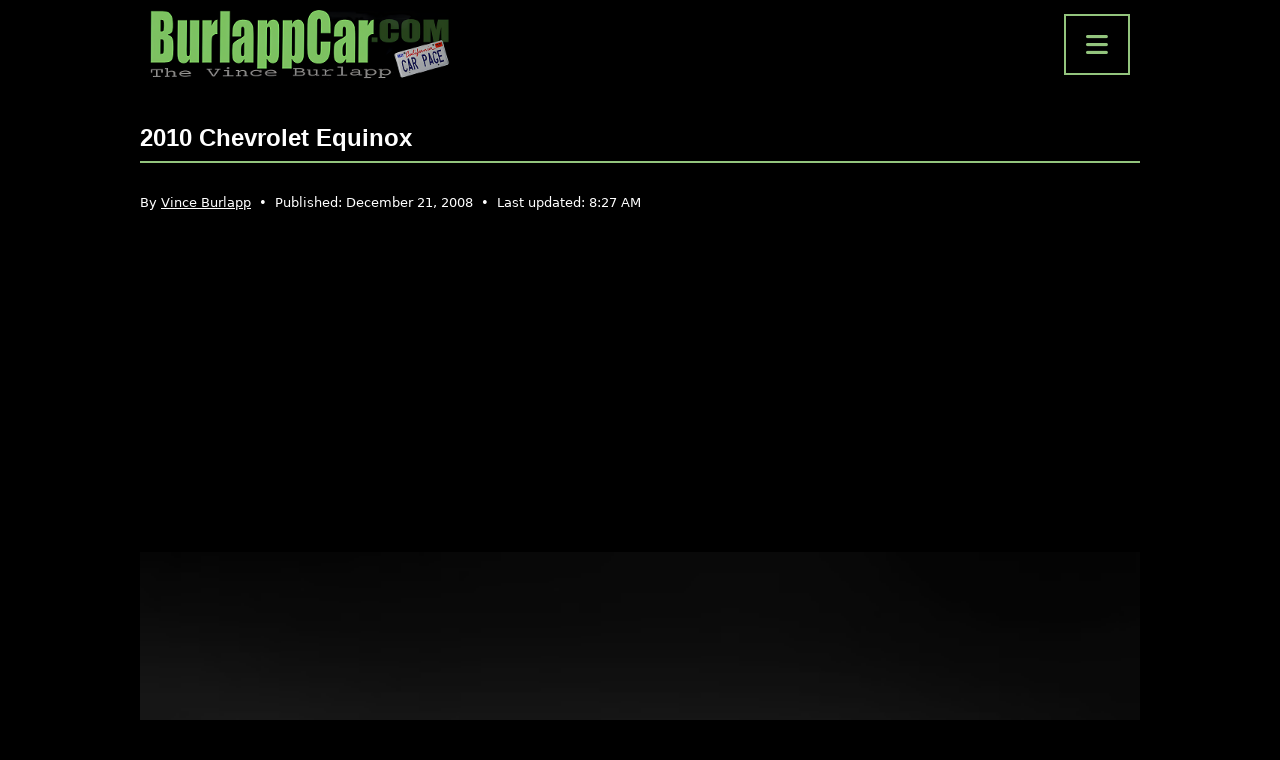

--- FILE ---
content_type: text/html; charset=UTF-8
request_url: https://burlappcar.com/2008/12/2010-chevrolet-equinox.html
body_size: 11311
content:
<!doctype html>
<html lang="en-US" >

<head>
    <meta charset="UTF-8" />
    <meta name="viewport" content="width=device-width, initial-scale=1" />

    <script async src="https://pagead2.googlesyndication.com/pagead/js/adsbygoogle.js?client=ca-pub-7012497100285441" crossorigin="anonymous"></script>

    <meta name='robots' content='index, follow, max-image-preview:large, max-snippet:-1, max-video-preview:-1' />
	<style>img:is([sizes="auto" i], [sizes^="auto," i]) { contain-intrinsic-size: 3000px 1500px }</style>
	
	<!-- This site is optimized with the Yoast SEO Premium plugin v20.6 (Yoast SEO v26.7) - https://yoast.com/wordpress/plugins/seo/ -->
	<title>2010 Chevrolet Equinox - BurlappCar</title>
	<meta name="description" content="The old new Equinox looks a lot better. Not that the current one looked bad, really.The big news are also the all new engines. Especially the new 2.4" />
	<link rel="canonical" href="https://burlappcar.com/2008/12/2010-chevrolet-equinox.html" />
	<meta property="og:locale" content="en_US" />
	<meta property="og:type" content="article" />
	<meta property="og:title" content="2010 Chevrolet Equinox" />
	<meta property="og:description" content="The old new Equinox looks a lot better. Not that the current one looked bad, really.The big news are also the all new engines. Especially the new 2.4" />
	<meta property="og:url" content="https://burlappcar.com/2008/12/2010-chevrolet-equinox.html" />
	<meta property="og:site_name" content="BurlappCar" />
	<meta property="article:publisher" content="https://www.facebook.com/people/BurlappCar/100063839293796/" />
	<meta property="article:published_time" content="2008-12-21T18:52:00+00:00" />
	<meta property="article:modified_time" content="2025-12-23T16:27:59+00:00" />
	<meta property="og:image" content="https://burlappcar.com/wp-content/uploads/2008/12/1-4.jpg" />
	<meta property="og:image:width" content="400" />
	<meta property="og:image:height" content="284" />
	<meta property="og:image:type" content="image/jpeg" />
	<meta name="author" content="Vince Burlapp" />
	<meta name="twitter:card" content="summary_large_image" />
	<script type="application/ld+json" class="yoast-schema-graph">{"@context":"https://schema.org","@graph":[{"@type":"NewsArticle","@id":"https://burlappcar.com/2008/12/2010-chevrolet-equinox.html#article","isPartOf":{"@id":"https://burlappcar.com/2008/12/2010-chevrolet-equinox.html"},"author":{"name":"Vince Burlapp","@id":"https://burlappcar.com/#/schema/person/38945498806ec2c574b4a045f02501ce"},"headline":"2010 Chevrolet Equinox","datePublished":"2008-12-21T18:52:00+00:00","dateModified":"2025-12-23T16:27:59+00:00","mainEntityOfPage":{"@id":"https://burlappcar.com/2008/12/2010-chevrolet-equinox.html"},"wordCount":52,"commentCount":22,"publisher":{"@id":"https://burlappcar.com/#organization"},"image":{"@id":"https://burlappcar.com/2008/12/2010-chevrolet-equinox.html#primaryimage"},"thumbnailUrl":"https://burlappcar.com/wp-content/uploads/2008/12/1-4.jpg","articleSection":["Car News"],"inLanguage":"en-US","potentialAction":[{"@type":"CommentAction","name":"Comment","target":["https://burlappcar.com/2008/12/2010-chevrolet-equinox.html#respond"]}],"copyrightYear":"2008","copyrightHolder":{"@id":"https://burlappcar.com/#organization"}},{"@type":"WebPage","@id":"https://burlappcar.com/2008/12/2010-chevrolet-equinox.html","url":"https://burlappcar.com/2008/12/2010-chevrolet-equinox.html","name":"2010 Chevrolet Equinox - BurlappCar","isPartOf":{"@id":"https://burlappcar.com/#website"},"primaryImageOfPage":{"@id":"https://burlappcar.com/2008/12/2010-chevrolet-equinox.html#primaryimage"},"image":{"@id":"https://burlappcar.com/2008/12/2010-chevrolet-equinox.html#primaryimage"},"thumbnailUrl":"https://burlappcar.com/wp-content/uploads/2008/12/1-4.jpg","datePublished":"2008-12-21T18:52:00+00:00","dateModified":"2025-12-23T16:27:59+00:00","description":"The old new Equinox looks a lot better. Not that the current one looked bad, really.The big news are also the all new engines. Especially the new 2.4","breadcrumb":{"@id":"https://burlappcar.com/2008/12/2010-chevrolet-equinox.html#breadcrumb"},"inLanguage":"en-US","potentialAction":[{"@type":"ReadAction","target":["https://burlappcar.com/2008/12/2010-chevrolet-equinox.html"]}]},{"@type":"ImageObject","inLanguage":"en-US","@id":"https://burlappcar.com/2008/12/2010-chevrolet-equinox.html#primaryimage","url":"https://burlappcar.com/wp-content/uploads/2008/12/1-4.jpg","contentUrl":"https://burlappcar.com/wp-content/uploads/2008/12/1-4.jpg","width":400,"height":284},{"@type":"BreadcrumbList","@id":"https://burlappcar.com/2008/12/2010-chevrolet-equinox.html#breadcrumb","itemListElement":[{"@type":"ListItem","position":1,"name":"Home","item":"https://burlappcar.com/"},{"@type":"ListItem","position":2,"name":"Car News","item":"https://burlappcar.com/car-news"},{"@type":"ListItem","position":3,"name":"2010 Chevrolet Equinox"}]},{"@type":"WebSite","@id":"https://burlappcar.com/#website","url":"https://burlappcar.com/","name":"BurlappCar","description":"The Vince Burlapp Car Page","publisher":{"@id":"https://burlappcar.com/#organization"},"alternateName":"Vince Burlapp","potentialAction":[{"@type":"SearchAction","target":{"@type":"EntryPoint","urlTemplate":"https://burlappcar.com/?s={search_term_string}"},"query-input":{"@type":"PropertyValueSpecification","valueRequired":true,"valueName":"search_term_string"}}],"inLanguage":"en-US"},{"@type":"Organization","@id":"https://burlappcar.com/#organization","name":"BurlappCar","alternateName":"Vince Burlapp","url":"https://burlappcar.com/","logo":{"@type":"ImageObject","inLanguage":"en-US","@id":"https://burlappcar.com/#/schema/logo/image/","url":"https://burlappcar.com/wp-content/uploads/2022/02/cropped-favicon.png","contentUrl":"https://burlappcar.com/wp-content/uploads/2022/02/cropped-favicon.png","width":512,"height":512,"caption":"BurlappCar"},"image":{"@id":"https://burlappcar.com/#/schema/logo/image/"},"sameAs":["https://www.facebook.com/people/BurlappCar/100063839293796/","https://www.instagram.com/vburlapp/","https://fr.pinterest.com/burlappcar/","https://www.tiktok.com/@burlappcar","https://www.youtube.com/@Burlappcar"]},{"@type":"Person","@id":"https://burlappcar.com/#/schema/person/38945498806ec2c574b4a045f02501ce","name":"Vince Burlapp","image":{"@type":"ImageObject","inLanguage":"en-US","@id":"https://burlappcar.com/#/schema/person/image/","url":"https://secure.gravatar.com/avatar/77f5cf3993ed950abeb309f2266599a06e60a284e04e027c3498d9da7c832a2c?s=96&d=mm&r=g","contentUrl":"https://secure.gravatar.com/avatar/77f5cf3993ed950abeb309f2266599a06e60a284e04e027c3498d9da7c832a2c?s=96&d=mm&r=g","caption":"Vince Burlapp"},"description":"Vince Burlapp has been fascinated by cars and the automobile industry for many years. His passion for the automotive world was the main drive behind the creation of the BurlappCar website years ago. The website features everything Vince loves about cars, including road tests, videos, illustrations and news about the automotive industry. Vince has a unique down to earth point of view about the car world and shares it daily on the BurlappCar site.","url":"https://burlappcar.com/author/burlappcar"}]}</script>
	<!-- / Yoast SEO Premium plugin. -->


<link rel='dns-prefetch' href='//cdn.jsdelivr.net' />
<link rel='dns-prefetch' href='//www.googletagmanager.com' />
<link rel='dns-prefetch' href='//fonts.googleapis.com' />
<link rel='dns-prefetch' href='//cdnjs.cloudflare.com' />
<link rel="alternate" type="application/rss+xml" title="BurlappCar &raquo; Feed" href="https://burlappcar.com/feed" />
<link rel="alternate" type="application/rss+xml" title="BurlappCar &raquo; Comments Feed" href="https://burlappcar.com/comments/feed" />
<link rel="alternate" type="application/rss+xml" title="BurlappCar &raquo; 2010 Chevrolet Equinox Comments Feed" href="https://burlappcar.com/2008/12/2010-chevrolet-equinox.html/feed" />
<style id='wp-block-library-theme-inline-css'>
.wp-block-audio :where(figcaption){color:#555;font-size:13px;text-align:center}.is-dark-theme .wp-block-audio :where(figcaption){color:#ffffffa6}.wp-block-audio{margin:0 0 1em}.wp-block-code{border:1px solid #ccc;border-radius:4px;font-family:Menlo,Consolas,monaco,monospace;padding:.8em 1em}.wp-block-embed :where(figcaption){color:#555;font-size:13px;text-align:center}.is-dark-theme .wp-block-embed :where(figcaption){color:#ffffffa6}.wp-block-embed{margin:0 0 1em}.blocks-gallery-caption{color:#555;font-size:13px;text-align:center}.is-dark-theme .blocks-gallery-caption{color:#ffffffa6}:root :where(.wp-block-image figcaption){color:#555;font-size:13px;text-align:center}.is-dark-theme :root :where(.wp-block-image figcaption){color:#ffffffa6}.wp-block-image{margin:0 0 1em}.wp-block-pullquote{border-bottom:4px solid;border-top:4px solid;color:currentColor;margin-bottom:1.75em}.wp-block-pullquote cite,.wp-block-pullquote footer,.wp-block-pullquote__citation{color:currentColor;font-size:.8125em;font-style:normal;text-transform:uppercase}.wp-block-quote{border-left:.25em solid;margin:0 0 1.75em;padding-left:1em}.wp-block-quote cite,.wp-block-quote footer{color:currentColor;font-size:.8125em;font-style:normal;position:relative}.wp-block-quote:where(.has-text-align-right){border-left:none;border-right:.25em solid;padding-left:0;padding-right:1em}.wp-block-quote:where(.has-text-align-center){border:none;padding-left:0}.wp-block-quote.is-large,.wp-block-quote.is-style-large,.wp-block-quote:where(.is-style-plain){border:none}.wp-block-search .wp-block-search__label{font-weight:700}.wp-block-search__button{border:1px solid #ccc;padding:.375em .625em}:where(.wp-block-group.has-background){padding:1.25em 2.375em}.wp-block-separator.has-css-opacity{opacity:.4}.wp-block-separator{border:none;border-bottom:2px solid;margin-left:auto;margin-right:auto}.wp-block-separator.has-alpha-channel-opacity{opacity:1}.wp-block-separator:not(.is-style-wide):not(.is-style-dots){width:100px}.wp-block-separator.has-background:not(.is-style-dots){border-bottom:none;height:1px}.wp-block-separator.has-background:not(.is-style-wide):not(.is-style-dots){height:2px}.wp-block-table{margin:0 0 1em}.wp-block-table td,.wp-block-table th{word-break:normal}.wp-block-table :where(figcaption){color:#555;font-size:13px;text-align:center}.is-dark-theme .wp-block-table :where(figcaption){color:#ffffffa6}.wp-block-video :where(figcaption){color:#555;font-size:13px;text-align:center}.is-dark-theme .wp-block-video :where(figcaption){color:#ffffffa6}.wp-block-video{margin:0 0 1em}:root :where(.wp-block-template-part.has-background){margin-bottom:0;margin-top:0;padding:1.25em 2.375em}
</style>
<style id='classic-theme-styles-inline-css'>
/*! This file is auto-generated */
.wp-block-button__link{color:#fff;background-color:#32373c;border-radius:9999px;box-shadow:none;text-decoration:none;padding:calc(.667em + 2px) calc(1.333em + 2px);font-size:1.125em}.wp-block-file__button{background:#32373c;color:#fff;text-decoration:none}
</style>
<style id='global-styles-inline-css'>
:root{--wp--preset--aspect-ratio--square: 1;--wp--preset--aspect-ratio--4-3: 4/3;--wp--preset--aspect-ratio--3-4: 3/4;--wp--preset--aspect-ratio--3-2: 3/2;--wp--preset--aspect-ratio--2-3: 2/3;--wp--preset--aspect-ratio--16-9: 16/9;--wp--preset--aspect-ratio--9-16: 9/16;--wp--preset--color--black: #000000;--wp--preset--color--cyan-bluish-gray: #abb8c3;--wp--preset--color--white: #FFFFFF;--wp--preset--color--pale-pink: #f78da7;--wp--preset--color--vivid-red: #cf2e2e;--wp--preset--color--luminous-vivid-orange: #ff6900;--wp--preset--color--luminous-vivid-amber: #fcb900;--wp--preset--color--light-green-cyan: #7bdcb5;--wp--preset--color--vivid-green-cyan: #00d084;--wp--preset--color--pale-cyan-blue: #8ed1fc;--wp--preset--color--vivid-cyan-blue: #0693e3;--wp--preset--color--vivid-purple: #9b51e0;--wp--preset--color--dark-gray: #28303D;--wp--preset--color--gray: #39414D;--wp--preset--color--green: #D1E4DD;--wp--preset--color--blue: #D1DFE4;--wp--preset--color--purple: #D1D1E4;--wp--preset--color--red: #E4D1D1;--wp--preset--color--orange: #E4DAD1;--wp--preset--color--yellow: #EEEADD;--wp--preset--gradient--vivid-cyan-blue-to-vivid-purple: linear-gradient(135deg,rgba(6,147,227,1) 0%,rgb(155,81,224) 100%);--wp--preset--gradient--light-green-cyan-to-vivid-green-cyan: linear-gradient(135deg,rgb(122,220,180) 0%,rgb(0,208,130) 100%);--wp--preset--gradient--luminous-vivid-amber-to-luminous-vivid-orange: linear-gradient(135deg,rgba(252,185,0,1) 0%,rgba(255,105,0,1) 100%);--wp--preset--gradient--luminous-vivid-orange-to-vivid-red: linear-gradient(135deg,rgba(255,105,0,1) 0%,rgb(207,46,46) 100%);--wp--preset--gradient--very-light-gray-to-cyan-bluish-gray: linear-gradient(135deg,rgb(238,238,238) 0%,rgb(169,184,195) 100%);--wp--preset--gradient--cool-to-warm-spectrum: linear-gradient(135deg,rgb(74,234,220) 0%,rgb(151,120,209) 20%,rgb(207,42,186) 40%,rgb(238,44,130) 60%,rgb(251,105,98) 80%,rgb(254,248,76) 100%);--wp--preset--gradient--blush-light-purple: linear-gradient(135deg,rgb(255,206,236) 0%,rgb(152,150,240) 100%);--wp--preset--gradient--blush-bordeaux: linear-gradient(135deg,rgb(254,205,165) 0%,rgb(254,45,45) 50%,rgb(107,0,62) 100%);--wp--preset--gradient--luminous-dusk: linear-gradient(135deg,rgb(255,203,112) 0%,rgb(199,81,192) 50%,rgb(65,88,208) 100%);--wp--preset--gradient--pale-ocean: linear-gradient(135deg,rgb(255,245,203) 0%,rgb(182,227,212) 50%,rgb(51,167,181) 100%);--wp--preset--gradient--electric-grass: linear-gradient(135deg,rgb(202,248,128) 0%,rgb(113,206,126) 100%);--wp--preset--gradient--midnight: linear-gradient(135deg,rgb(2,3,129) 0%,rgb(40,116,252) 100%);--wp--preset--gradient--purple-to-yellow: linear-gradient(160deg, #D1D1E4 0%, #EEEADD 100%);--wp--preset--gradient--yellow-to-purple: linear-gradient(160deg, #EEEADD 0%, #D1D1E4 100%);--wp--preset--gradient--green-to-yellow: linear-gradient(160deg, #D1E4DD 0%, #EEEADD 100%);--wp--preset--gradient--yellow-to-green: linear-gradient(160deg, #EEEADD 0%, #D1E4DD 100%);--wp--preset--gradient--red-to-yellow: linear-gradient(160deg, #E4D1D1 0%, #EEEADD 100%);--wp--preset--gradient--yellow-to-red: linear-gradient(160deg, #EEEADD 0%, #E4D1D1 100%);--wp--preset--gradient--purple-to-red: linear-gradient(160deg, #D1D1E4 0%, #E4D1D1 100%);--wp--preset--gradient--red-to-purple: linear-gradient(160deg, #E4D1D1 0%, #D1D1E4 100%);--wp--preset--font-size--small: 18px;--wp--preset--font-size--medium: 20px;--wp--preset--font-size--large: 24px;--wp--preset--font-size--x-large: 42px;--wp--preset--font-size--extra-small: 16px;--wp--preset--font-size--normal: 20px;--wp--preset--font-size--extra-large: 40px;--wp--preset--font-size--huge: 96px;--wp--preset--font-size--gigantic: 144px;--wp--preset--spacing--20: 0.44rem;--wp--preset--spacing--30: 0.67rem;--wp--preset--spacing--40: 1rem;--wp--preset--spacing--50: 1.5rem;--wp--preset--spacing--60: 2.25rem;--wp--preset--spacing--70: 3.38rem;--wp--preset--spacing--80: 5.06rem;--wp--preset--shadow--natural: 6px 6px 9px rgba(0, 0, 0, 0.2);--wp--preset--shadow--deep: 12px 12px 50px rgba(0, 0, 0, 0.4);--wp--preset--shadow--sharp: 6px 6px 0px rgba(0, 0, 0, 0.2);--wp--preset--shadow--outlined: 6px 6px 0px -3px rgba(255, 255, 255, 1), 6px 6px rgba(0, 0, 0, 1);--wp--preset--shadow--crisp: 6px 6px 0px rgba(0, 0, 0, 1);}:where(.is-layout-flex){gap: 0.5em;}:where(.is-layout-grid){gap: 0.5em;}body .is-layout-flex{display: flex;}.is-layout-flex{flex-wrap: wrap;align-items: center;}.is-layout-flex > :is(*, div){margin: 0;}body .is-layout-grid{display: grid;}.is-layout-grid > :is(*, div){margin: 0;}:where(.wp-block-columns.is-layout-flex){gap: 2em;}:where(.wp-block-columns.is-layout-grid){gap: 2em;}:where(.wp-block-post-template.is-layout-flex){gap: 1.25em;}:where(.wp-block-post-template.is-layout-grid){gap: 1.25em;}.has-black-color{color: var(--wp--preset--color--black) !important;}.has-cyan-bluish-gray-color{color: var(--wp--preset--color--cyan-bluish-gray) !important;}.has-white-color{color: var(--wp--preset--color--white) !important;}.has-pale-pink-color{color: var(--wp--preset--color--pale-pink) !important;}.has-vivid-red-color{color: var(--wp--preset--color--vivid-red) !important;}.has-luminous-vivid-orange-color{color: var(--wp--preset--color--luminous-vivid-orange) !important;}.has-luminous-vivid-amber-color{color: var(--wp--preset--color--luminous-vivid-amber) !important;}.has-light-green-cyan-color{color: var(--wp--preset--color--light-green-cyan) !important;}.has-vivid-green-cyan-color{color: var(--wp--preset--color--vivid-green-cyan) !important;}.has-pale-cyan-blue-color{color: var(--wp--preset--color--pale-cyan-blue) !important;}.has-vivid-cyan-blue-color{color: var(--wp--preset--color--vivid-cyan-blue) !important;}.has-vivid-purple-color{color: var(--wp--preset--color--vivid-purple) !important;}.has-black-background-color{background-color: var(--wp--preset--color--black) !important;}.has-cyan-bluish-gray-background-color{background-color: var(--wp--preset--color--cyan-bluish-gray) !important;}.has-white-background-color{background-color: var(--wp--preset--color--white) !important;}.has-pale-pink-background-color{background-color: var(--wp--preset--color--pale-pink) !important;}.has-vivid-red-background-color{background-color: var(--wp--preset--color--vivid-red) !important;}.has-luminous-vivid-orange-background-color{background-color: var(--wp--preset--color--luminous-vivid-orange) !important;}.has-luminous-vivid-amber-background-color{background-color: var(--wp--preset--color--luminous-vivid-amber) !important;}.has-light-green-cyan-background-color{background-color: var(--wp--preset--color--light-green-cyan) !important;}.has-vivid-green-cyan-background-color{background-color: var(--wp--preset--color--vivid-green-cyan) !important;}.has-pale-cyan-blue-background-color{background-color: var(--wp--preset--color--pale-cyan-blue) !important;}.has-vivid-cyan-blue-background-color{background-color: var(--wp--preset--color--vivid-cyan-blue) !important;}.has-vivid-purple-background-color{background-color: var(--wp--preset--color--vivid-purple) !important;}.has-black-border-color{border-color: var(--wp--preset--color--black) !important;}.has-cyan-bluish-gray-border-color{border-color: var(--wp--preset--color--cyan-bluish-gray) !important;}.has-white-border-color{border-color: var(--wp--preset--color--white) !important;}.has-pale-pink-border-color{border-color: var(--wp--preset--color--pale-pink) !important;}.has-vivid-red-border-color{border-color: var(--wp--preset--color--vivid-red) !important;}.has-luminous-vivid-orange-border-color{border-color: var(--wp--preset--color--luminous-vivid-orange) !important;}.has-luminous-vivid-amber-border-color{border-color: var(--wp--preset--color--luminous-vivid-amber) !important;}.has-light-green-cyan-border-color{border-color: var(--wp--preset--color--light-green-cyan) !important;}.has-vivid-green-cyan-border-color{border-color: var(--wp--preset--color--vivid-green-cyan) !important;}.has-pale-cyan-blue-border-color{border-color: var(--wp--preset--color--pale-cyan-blue) !important;}.has-vivid-cyan-blue-border-color{border-color: var(--wp--preset--color--vivid-cyan-blue) !important;}.has-vivid-purple-border-color{border-color: var(--wp--preset--color--vivid-purple) !important;}.has-vivid-cyan-blue-to-vivid-purple-gradient-background{background: var(--wp--preset--gradient--vivid-cyan-blue-to-vivid-purple) !important;}.has-light-green-cyan-to-vivid-green-cyan-gradient-background{background: var(--wp--preset--gradient--light-green-cyan-to-vivid-green-cyan) !important;}.has-luminous-vivid-amber-to-luminous-vivid-orange-gradient-background{background: var(--wp--preset--gradient--luminous-vivid-amber-to-luminous-vivid-orange) !important;}.has-luminous-vivid-orange-to-vivid-red-gradient-background{background: var(--wp--preset--gradient--luminous-vivid-orange-to-vivid-red) !important;}.has-very-light-gray-to-cyan-bluish-gray-gradient-background{background: var(--wp--preset--gradient--very-light-gray-to-cyan-bluish-gray) !important;}.has-cool-to-warm-spectrum-gradient-background{background: var(--wp--preset--gradient--cool-to-warm-spectrum) !important;}.has-blush-light-purple-gradient-background{background: var(--wp--preset--gradient--blush-light-purple) !important;}.has-blush-bordeaux-gradient-background{background: var(--wp--preset--gradient--blush-bordeaux) !important;}.has-luminous-dusk-gradient-background{background: var(--wp--preset--gradient--luminous-dusk) !important;}.has-pale-ocean-gradient-background{background: var(--wp--preset--gradient--pale-ocean) !important;}.has-electric-grass-gradient-background{background: var(--wp--preset--gradient--electric-grass) !important;}.has-midnight-gradient-background{background: var(--wp--preset--gradient--midnight) !important;}.has-small-font-size{font-size: var(--wp--preset--font-size--small) !important;}.has-medium-font-size{font-size: var(--wp--preset--font-size--medium) !important;}.has-large-font-size{font-size: var(--wp--preset--font-size--large) !important;}.has-x-large-font-size{font-size: var(--wp--preset--font-size--x-large) !important;}
:where(.wp-block-post-template.is-layout-flex){gap: 1.25em;}:where(.wp-block-post-template.is-layout-grid){gap: 1.25em;}
:where(.wp-block-columns.is-layout-flex){gap: 2em;}:where(.wp-block-columns.is-layout-grid){gap: 2em;}
:root :where(.wp-block-pullquote){font-size: 1.5em;line-height: 1.6;}
</style>
<link rel='stylesheet' id='wpo_min-header-0-css' href='https://burlappcar.com/wp-content/cache/wpo-minify/1766746185/assets/wpo-minify-header-804848b8.min.css' media='all' />
<link rel='stylesheet' id='burlapp-bootstrap-css' href='https://cdn.jsdelivr.net/npm/bootstrap@5.0.2/dist/css/bootstrap.min.css' media='all' />
<link rel='stylesheet' id='wpo_min-header-2-css' href='https://burlappcar.com/wp-content/cache/wpo-minify/1766746185/assets/wpo-minify-header-8dfe200c.min.css' media='all' />
<link rel='stylesheet' id='wpo_min-header-3-css' href='https://burlappcar.com/wp-content/cache/wpo-minify/1766746185/assets/wpo-minify-header-e7861717.min.css' media='print' />
<link rel='stylesheet' id='wpo_min-header-4-css' href='https://burlappcar.com/wp-content/cache/wpo-minify/1766746185/assets/wpo-minify-header-6c540dca.min.css' media='all' />
<script src="https://burlappcar.com/wp-content/cache/wpo-minify/1766746185/assets/wpo-minify-header-f5440c18.min.js" id="wpo_min-header-0-js"></script>

<!-- Google tag (gtag.js) snippet added by Site Kit -->
<!-- Google Analytics snippet added by Site Kit -->
<script src="https://www.googletagmanager.com/gtag/js?id=GT-MJPJTX6" id="google_gtagjs-js" async></script>
<script id="google_gtagjs-js-after">
window.dataLayer = window.dataLayer || [];function gtag(){dataLayer.push(arguments);}
gtag("set","linker",{"domains":["burlappcar.com"]});
gtag("js", new Date());
gtag("set", "developer_id.dZTNiMT", true);
gtag("config", "GT-MJPJTX6");
</script>
<link rel="https://api.w.org/" href="https://burlappcar.com/wp-json/" /><link rel="alternate" title="JSON" type="application/json" href="https://burlappcar.com/wp-json/wp/v2/posts/34038" /><link rel="EditURI" type="application/rsd+xml" title="RSD" href="https://burlappcar.com/xmlrpc.php?rsd" />
<link rel="alternate" title="oEmbed (JSON)" type="application/json+oembed" href="https://burlappcar.com/wp-json/oembed/1.0/embed?url=https%3A%2F%2Fburlappcar.com%2F2008%2F12%2F2010-chevrolet-equinox.html" />
<link rel="alternate" title="oEmbed (XML)" type="text/xml+oembed" href="https://burlappcar.com/wp-json/oembed/1.0/embed?url=https%3A%2F%2Fburlappcar.com%2F2008%2F12%2F2010-chevrolet-equinox.html&#038;format=xml" />
<meta name="generator" content="Site Kit by Google 1.170.0" /><link rel="apple-touch-icon" sizes="180x180" href="/wp-content/uploads/fbrfg/apple-touch-icon.png">
<link rel="icon" type="image/png" sizes="32x32" href="/wp-content/uploads/fbrfg/favicon-32x32.png">
<link rel="icon" type="image/png" sizes="16x16" href="/wp-content/uploads/fbrfg/favicon-16x16.png">
<link rel="manifest" href="/wp-content/uploads/fbrfg/site.webmanifest">
<link rel="mask-icon" href="/wp-content/uploads/fbrfg/safari-pinned-tab.svg" color="#5bbad5">
<link rel="shortcut icon" href="/wp-content/uploads/fbrfg/favicon.ico">
<meta name="msapplication-TileColor" content="#da532c">
<meta name="msapplication-config" content="/wp-content/uploads/fbrfg/browserconfig.xml">
<meta name="theme-color" content="#000000">
<!-- Google AdSense meta tags added by Site Kit -->
<meta name="google-adsense-platform-account" content="ca-host-pub-2644536267352236">
<meta name="google-adsense-platform-domain" content="sitekit.withgoogle.com">
<!-- End Google AdSense meta tags added by Site Kit -->
<style id="custom-background-css">
body.custom-background { background-color: #000000; }
</style>
	<link rel="icon" href="https://burlappcar.com/wp-content/uploads/2022/02/cropped-favicon-32x32.png" sizes="32x32" />
<link rel="icon" href="https://burlappcar.com/wp-content/uploads/2022/02/cropped-favicon-192x192.png" sizes="192x192" />
<link rel="apple-touch-icon" href="https://burlappcar.com/wp-content/uploads/2022/02/cropped-favicon-180x180.png" />
<meta name="msapplication-TileImage" content="https://burlappcar.com/wp-content/uploads/2022/02/cropped-favicon-270x270.png" />

    
<script type="application/ld+json">
{
    "@context": "https://schema.org/",
    "@type": "Product",
    "name": "2010 Chevrolet Equinox",
    "review": {
        "@type": "Review",
        "reviewRating": {
            "@type": "Rating",
            "ratingValue": 4.8,
            "bestRating": 5
        },
        "author": {
            "@type": "Organization",
            "name": "BurlappCar"
        }
    },
    "aggregateRating": {
        "@type": "AggregateRating",
        "ratingValue": 4.8,
        "reviewCount": "22"
    }
}
</script>

</head>

<body data-rsssl=1 class="wp-singular post-template-default single single-post postid-34038 single-format-standard custom-background wp-embed-responsive wp-theme-twentytwentyone wp-child-theme-burlapp is-dark-theme no-js singular no-widgets">
    <header id="maj-header" class="d-flex flex-column justify-content-center align-items-center">
        <div class="d-flex justify-content-between align-items-center">
            <a href="/" class="d-flex justify-content-center align-items-center">
                <img src="https://burlappcar.com/wp-content/uploads/2025/12/logo-burlappcar.webp" alt="burlapp car" width="300px" height="70px" fetchpriority="high">
            </a>
            <button type="button" data-bs-toggle="modal" data-bs-target="#modal-menu"><i class="fas fa-bars"></i></button>
        </div>
        <nav class="modal fade" id="modal-menu" tabindex="-1" aria-labelledby="exampleModalLabel" aria-hidden="true">
            <div class="modal-dialog modal-dialog-centered">
            <ul id="menu-nav-menu" class="modal-content d-flex align-items-center justify-content-center"><li id="menu-item-323" class="menu-item menu-item-type-taxonomy menu-item-object-category current-post-ancestor current-menu-parent current-post-parent menu-item-323"><a href="https://burlappcar.com/car-news">Car News</a></li>
<li id="menu-item-44371" class="menu-item menu-item-type-taxonomy menu-item-object-category menu-item-44371"><a href="https://burlappcar.com/ev-hybrid">EV/Hybrid</a></li>
<li id="menu-item-44369" class="menu-item menu-item-type-taxonomy menu-item-object-category menu-item-44369"><a href="https://burlappcar.com/spy-shots">Spy Shots</a></li>
<li id="menu-item-44370" class="menu-item menu-item-type-taxonomy menu-item-object-category menu-item-44370"><a href="https://burlappcar.com/suvs-trucks">SUVs/Trucks</a></li>
<li id="menu-item-44405" class="menu-item menu-item-type-taxonomy menu-item-object-category menu-item-44405"><a href="https://burlappcar.com/car-videos">Car Videos</a></li>
<li id="menu-item-44373" class="menu-item menu-item-type-taxonomy menu-item-object-category menu-item-44373"><a href="https://burlappcar.com/test-drives">Test Drives</a></li>
</ul>            </div>
        </nav>
    </header>

    <main id="main" class="d-flex flex-column justify-content-start align-items-center">

<section id="article">

    
    <article id="article-content" class="article-content post-34038 post type-post status-publish format-standard has-post-thumbnail hentry category-car-news entry">

        <header class="entry-header" id="titre">
            <h1 class="entry-title">2010 Chevrolet Equinox</h1>            <p class="entry-meta-line">
				<span class="entry-author">By <a href="https://burlappcar.com/author/burlappcar" rel="author">Vince Burlapp</a></span>
                &nbsp;•&nbsp;
                <span class="entry-date">Published: <time datetime="2008-12-21T18:52:00-08:00">December 21, 2008</time></span>
                                &nbsp;•&nbsp;
                <span class="entry-updated">Last updated: <time datetime="2025-12-23T08:27:59-08:00">8:27 AM</time></span>
                            </p>
        </header>
		
		
<div class="bc-pub">

<script async src="https://pagead2.googlesyndication.com/pagead/js/adsbygoogle.js?client=ca-pub-7012497100285441"
     crossorigin="anonymous"></script>
<!-- BC - H -->
<ins class="adsbygoogle"
     style="display:block"
     data-ad-client="ca-pub-7012497100285441"
     data-ad-slot="9723436723"
     data-ad-format="auto"
     data-full-width-responsive="true"></ins>
<script>
     (adsbygoogle = window.adsbygoogle || []).push({});
</script>
    
</div>
        <div class="entry-content"><p><img fetchpriority="high" decoding="async" width="400" height="284" style="display:block; margin:0px auto 10px; text-align:center;cursor:pointer; cursor:hand;width: 400px; height: 284px;" src="https://burlappcar.com/wp-content/uploads/2008/12/1-4.jpg" class="wp-image-34039" border="0" alt=""id="BLOGGER_PHOTO_ID_5282318334857107906" srcset="https://burlappcar.com/wp-content/uploads/2008/12/1-4.jpg 400w, https://burlappcar.com/wp-content/uploads/2008/12/1-4-300x213.jpg 300w" sizes="(max-width: 400px) 100vw, 400px" /><br /><img decoding="async" width="400" height="274" style="display:block; margin:0px auto 10px; text-align:center;cursor:pointer; cursor:hand;width: 400px; height: 274px;" src="https://burlappcar.com/wp-content/uploads/2008/12/2-4.jpg" class="wp-image-34040" border="0" alt=""id="BLOGGER_PHOTO_ID_5282318234490489202" srcset="https://burlappcar.com/wp-content/uploads/2008/12/2-4.jpg 400w, https://burlappcar.com/wp-content/uploads/2008/12/2-4-300x206.jpg 300w" sizes="(max-width: 400px) 100vw, 400px" /><br /><img decoding="async" width="400" height="219" style="display:block; margin:0px auto 10px; text-align:center;cursor:pointer; cursor:hand;width: 400px; height: 219px;" src="https://burlappcar.com/wp-content/uploads/2008/12/3-2.jpg" class="wp-image-34041" border="0" alt=""id="BLOGGER_PHOTO_ID_5282318067707813970" srcset="https://burlappcar.com/wp-content/uploads/2008/12/3-2.jpg 400w, https://burlappcar.com/wp-content/uploads/2008/12/3-2-300x164.jpg 300w" sizes="(max-width: 400px) 100vw, 400px" /></p>
<p>The old new Equinox looks a lot better. Not that the current one looked bad, really.<br />The big news are also the all new engines. Especially the new 2.4 Liter that is supposed to get 30mpg on the highway. <br />Which beats pretty much everything else in that cathegory.<br />We&#8217;ll see&#8230;.</p>
</div>

        <footer class="entry-footer">
			
<div class="bc-pub">

<script async src="https://pagead2.googlesyndication.com/pagead/js/adsbygoogle.js?client=ca-pub-7012497100285441"
     crossorigin="anonymous"></script>
<!-- BC - H -->
<ins class="adsbygoogle"
     style="display:block"
     data-ad-client="ca-pub-7012497100285441"
     data-ad-slot="9723436723"
     data-ad-format="auto"
     data-full-width-responsive="true"></ins>
<script>
     (adsbygoogle = window.adsbygoogle || []).push({});
</script>
    
</div>
<div id="comments" class="comments-area default-max-width show-avatars">

			<h3 class="comments-title">
			Conversation <span>
							22 comments						</span>
		</h3>

		<ol class="comment-list">
					<li id="comment-64793" class="comment even thread-even depth-1">
			<article id="div-comment-64793" class="comment-body">
				<footer class="comment-meta">
					<div class="comment-author vcard">
						<img alt='' src='https://secure.gravatar.com/avatar/?s=60&#038;d=mm&#038;r=g' srcset='https://secure.gravatar.com/avatar/?s=120&#038;d=mm&#038;r=g 2x' class='avatar avatar-60 photo avatar-default' height='60' width='60' loading='lazy' decoding='async'/>						<b class="fn">Anonymous</b> <span class="says">says:</span>					</div><!-- .comment-author -->

					<div class="comment-metadata">
						<a href="https://burlappcar.com/2008/12/2010-chevrolet-equinox.html#comment-64793"><time datetime="2022-09-20T13:49:36-07:00">September 20, 2022 at 1:49 PM</time></a>					</div><!-- .comment-metadata -->

									</footer><!-- .comment-meta -->

				<div class="comment-content">
					<p>You have no taste, just look at how ugly your  personal photos are.</p>
				</div><!-- .comment-content -->

							</article><!-- .comment-body -->
		</li><!-- #comment-## -->
		<li id="comment-64794" class="comment odd alt thread-odd thread-alt depth-1">
			<article id="div-comment-64794" class="comment-body">
				<footer class="comment-meta">
					<div class="comment-author vcard">
						<img alt='' src='https://secure.gravatar.com/avatar/?s=60&#038;d=mm&#038;r=g' srcset='https://secure.gravatar.com/avatar/?s=120&#038;d=mm&#038;r=g 2x' class='avatar avatar-60 photo avatar-default' height='60' width='60' loading='lazy' decoding='async'/>						<b class="fn">Anonymous</b> <span class="says">says:</span>					</div><!-- .comment-author -->

					<div class="comment-metadata">
						<a href="https://burlappcar.com/2008/12/2010-chevrolet-equinox.html#comment-64794"><time datetime="2022-09-20T13:49:36-07:00">September 20, 2022 at 1:49 PM</time></a>					</div><!-- .comment-metadata -->

									</footer><!-- .comment-meta -->

				<div class="comment-content">
					<p>Just when you thought GM couldn&#8217;t do worse&#8230;..</p>
				</div><!-- .comment-content -->

							</article><!-- .comment-body -->
		</li><!-- #comment-## -->
		<li id="comment-64795" class="comment even thread-even depth-1">
			<article id="div-comment-64795" class="comment-body">
				<footer class="comment-meta">
					<div class="comment-author vcard">
						<img alt='' src='https://secure.gravatar.com/avatar/?s=60&#038;d=mm&#038;r=g' srcset='https://secure.gravatar.com/avatar/?s=120&#038;d=mm&#038;r=g 2x' class='avatar avatar-60 photo avatar-default' height='60' width='60' loading='lazy' decoding='async'/>						<b class="fn">Anonymous</b> <span class="says">says:</span>					</div><!-- .comment-author -->

					<div class="comment-metadata">
						<a href="https://burlappcar.com/2008/12/2010-chevrolet-equinox.html#comment-64795"><time datetime="2022-09-20T13:49:36-07:00">September 20, 2022 at 1:49 PM</time></a>					</div><!-- .comment-metadata -->

									</footer><!-- .comment-meta -->

				<div class="comment-content">
					<p>this looks like a 6year old kia sorento with the new chevrolet  front. WTF were they thinking????</p>
<p>are u.s. companies mocking korean car manufacturers?</p>
				</div><!-- .comment-content -->

							</article><!-- .comment-body -->
		</li><!-- #comment-## -->
		<li id="comment-64796" class="comment odd alt thread-odd thread-alt depth-1">
			<article id="div-comment-64796" class="comment-body">
				<footer class="comment-meta">
					<div class="comment-author vcard">
						<img alt='' src='https://secure.gravatar.com/avatar/?s=60&#038;d=mm&#038;r=g' srcset='https://secure.gravatar.com/avatar/?s=120&#038;d=mm&#038;r=g 2x' class='avatar avatar-60 photo avatar-default' height='60' width='60' loading='lazy' decoding='async'/>						<b class="fn">4xForward</b> <span class="says">says:</span>					</div><!-- .comment-author -->

					<div class="comment-metadata">
						<a href="https://burlappcar.com/2008/12/2010-chevrolet-equinox.html#comment-64796"><time datetime="2022-09-20T13:49:36-07:00">September 20, 2022 at 1:49 PM</time></a>					</div><!-- .comment-metadata -->

									</footer><!-- .comment-meta -->

				<div class="comment-content">
					<p>The side profile is almost lexus like! The front isn&#8217;t too bad either, even though the headlights looks like siblings to the Aura. Too bad the rear already looks dated though&#8230;.I think it&#8217;s because the tail lights looks basically like the HHR&#8217;s, except upside down.</p>
				</div><!-- .comment-content -->

							</article><!-- .comment-body -->
		</li><!-- #comment-## -->
		<li id="comment-64797" class="comment even thread-even depth-1">
			<article id="div-comment-64797" class="comment-body">
				<footer class="comment-meta">
					<div class="comment-author vcard">
						<img alt='' src='https://secure.gravatar.com/avatar/?s=60&#038;d=mm&#038;r=g' srcset='https://secure.gravatar.com/avatar/?s=120&#038;d=mm&#038;r=g 2x' class='avatar avatar-60 photo avatar-default' height='60' width='60' loading='lazy' decoding='async'/>						<b class="fn">Anonymous</b> <span class="says">says:</span>					</div><!-- .comment-author -->

					<div class="comment-metadata">
						<a href="https://burlappcar.com/2008/12/2010-chevrolet-equinox.html#comment-64797"><time datetime="2022-09-20T13:49:36-07:00">September 20, 2022 at 1:49 PM</time></a>					</div><!-- .comment-metadata -->

									</footer><!-- .comment-meta -->

				<div class="comment-content">
					<p>The interior looks alright. Let&#8217;s hope the &#8220;plastic painted to look like metal&#8221; doesn&#8217;t feel like junk, like it does in every other car that uses that material.</p>
				</div><!-- .comment-content -->

							</article><!-- .comment-body -->
		</li><!-- #comment-## -->
		<li id="comment-64798" class="comment odd alt thread-odd thread-alt depth-1">
			<article id="div-comment-64798" class="comment-body">
				<footer class="comment-meta">
					<div class="comment-author vcard">
						<img alt='' src='https://secure.gravatar.com/avatar/?s=60&#038;d=mm&#038;r=g' srcset='https://secure.gravatar.com/avatar/?s=120&#038;d=mm&#038;r=g 2x' class='avatar avatar-60 photo avatar-default' height='60' width='60' loading='lazy' decoding='async'/>						<b class="fn">Anonymous</b> <span class="says">says:</span>					</div><!-- .comment-author -->

					<div class="comment-metadata">
						<a href="https://burlappcar.com/2008/12/2010-chevrolet-equinox.html#comment-64798"><time datetime="2022-09-20T13:49:36-07:00">September 20, 2022 at 1:49 PM</time></a>					</div><!-- .comment-metadata -->

									</footer><!-- .comment-meta -->

				<div class="comment-content">
					<p>pretty impressive that a 3800 lbs car can get 30 mpg&#8230;The smaller honda cr-v cant do that.</p>
				</div><!-- .comment-content -->

							</article><!-- .comment-body -->
		</li><!-- #comment-## -->
		<li id="comment-64799" class="comment even thread-even depth-1">
			<article id="div-comment-64799" class="comment-body">
				<footer class="comment-meta">
					<div class="comment-author vcard">
						<img alt='' src='https://secure.gravatar.com/avatar/?s=60&#038;d=mm&#038;r=g' srcset='https://secure.gravatar.com/avatar/?s=120&#038;d=mm&#038;r=g 2x' class='avatar avatar-60 photo avatar-default' height='60' width='60' loading='lazy' decoding='async'/>						<b class="fn">Anonymous</b> <span class="says">says:</span>					</div><!-- .comment-author -->

					<div class="comment-metadata">
						<a href="https://burlappcar.com/2008/12/2010-chevrolet-equinox.html#comment-64799"><time datetime="2022-09-20T13:49:36-07:00">September 20, 2022 at 1:49 PM</time></a>					</div><!-- .comment-metadata -->

									</footer><!-- .comment-meta -->

				<div class="comment-content">
					<p>is this on a new platform? hopefully the same as the new SRX&#8230;</p>
				</div><!-- .comment-content -->

							</article><!-- .comment-body -->
		</li><!-- #comment-## -->
		<li id="comment-64800" class="comment odd alt thread-odd thread-alt depth-1">
			<article id="div-comment-64800" class="comment-body">
				<footer class="comment-meta">
					<div class="comment-author vcard">
						<img alt='' src='https://secure.gravatar.com/avatar/?s=60&#038;d=mm&#038;r=g' srcset='https://secure.gravatar.com/avatar/?s=120&#038;d=mm&#038;r=g 2x' class='avatar avatar-60 photo avatar-default' height='60' width='60' loading='lazy' decoding='async'/>						<b class="fn">Anonymous</b> <span class="says">says:</span>					</div><!-- .comment-author -->

					<div class="comment-metadata">
						<a href="https://burlappcar.com/2008/12/2010-chevrolet-equinox.html#comment-64800"><time datetime="2022-09-20T13:49:36-07:00">September 20, 2022 at 1:49 PM</time></a>					</div><!-- .comment-metadata -->

									</footer><!-- .comment-meta -->

				<div class="comment-content">
					<p>I hope they do a Pontiac version to compete with the BMW X5 at half the price.</p>
				</div><!-- .comment-content -->

							</article><!-- .comment-body -->
		</li><!-- #comment-## -->
		<li id="comment-64801" class="comment even thread-even depth-1">
			<article id="div-comment-64801" class="comment-body">
				<footer class="comment-meta">
					<div class="comment-author vcard">
						<img alt='' src='https://secure.gravatar.com/avatar/?s=60&#038;d=mm&#038;r=g' srcset='https://secure.gravatar.com/avatar/?s=120&#038;d=mm&#038;r=g 2x' class='avatar avatar-60 photo avatar-default' height='60' width='60' loading='lazy' decoding='async'/>						<b class="fn">Anonymous</b> <span class="says">says:</span>					</div><!-- .comment-author -->

					<div class="comment-metadata">
						<a href="https://burlappcar.com/2008/12/2010-chevrolet-equinox.html#comment-64801"><time datetime="2022-09-20T13:49:36-07:00">September 20, 2022 at 1:49 PM</time></a>					</div><!-- .comment-metadata -->

									</footer><!-- .comment-meta -->

				<div class="comment-content">
					<p>This looks pretty nice&#8230;Good thing they made this bland and didn&#8217;t try to make it stylish so they saved it from looking stupid.</p>
				</div><!-- .comment-content -->

							</article><!-- .comment-body -->
		</li><!-- #comment-## -->
		<li id="comment-64802" class="comment odd alt thread-odd thread-alt depth-1">
			<article id="div-comment-64802" class="comment-body">
				<footer class="comment-meta">
					<div class="comment-author vcard">
						<img alt='' src='https://secure.gravatar.com/avatar/?s=60&#038;d=mm&#038;r=g' srcset='https://secure.gravatar.com/avatar/?s=120&#038;d=mm&#038;r=g 2x' class='avatar avatar-60 photo avatar-default' height='60' width='60' loading='lazy' decoding='async'/>						<b class="fn">Vince Burlapp</b> <span class="says">says:</span>					</div><!-- .comment-author -->

					<div class="comment-metadata">
						<a href="https://burlappcar.com/2008/12/2010-chevrolet-equinox.html#comment-64802"><time datetime="2022-09-20T13:49:36-07:00">September 20, 2022 at 1:49 PM</time></a>					</div><!-- .comment-metadata -->

									</footer><!-- .comment-meta -->

				<div class="comment-content">
					<p>GMC, Cadillac and Saab will get their own versions.<br />The Cadillac has the 3.0 Liter standard with the 3.6 liter as an option.<br />Saab will use their own engines.<br />All will have their own designs and interiors.</p>
<p>No Pontiac is planned.</p>
				</div><!-- .comment-content -->

							</article><!-- .comment-body -->
		</li><!-- #comment-## -->
		<li id="comment-64803" class="comment even thread-even depth-1">
			<article id="div-comment-64803" class="comment-body">
				<footer class="comment-meta">
					<div class="comment-author vcard">
						<img alt='' src='https://secure.gravatar.com/avatar/?s=60&#038;d=mm&#038;r=g' srcset='https://secure.gravatar.com/avatar/?s=120&#038;d=mm&#038;r=g 2x' class='avatar avatar-60 photo avatar-default' height='60' width='60' loading='lazy' decoding='async'/>						<b class="fn">Anonymous</b> <span class="says">says:</span>					</div><!-- .comment-author -->

					<div class="comment-metadata">
						<a href="https://burlappcar.com/2008/12/2010-chevrolet-equinox.html#comment-64803"><time datetime="2022-09-20T13:49:36-07:00">September 20, 2022 at 1:49 PM</time></a>					</div><!-- .comment-metadata -->

									</footer><!-- .comment-meta -->

				<div class="comment-content">
					<p>I&#8217;m not sure the new Equinox will be the new mileage champ yet.  Hyundai is moving their 2.4L 4 cyl into the Santa Fe for 2010.  Even without DI the Hyundai 4 puts out almost the same power as the Ecotec.</p>
				</div><!-- .comment-content -->

							</article><!-- .comment-body -->
		</li><!-- #comment-## -->
		<li id="comment-64804" class="comment odd alt thread-odd thread-alt depth-1">
			<article id="div-comment-64804" class="comment-body">
				<footer class="comment-meta">
					<div class="comment-author vcard">
						<img alt='' src='https://secure.gravatar.com/avatar/?s=60&#038;d=mm&#038;r=g' srcset='https://secure.gravatar.com/avatar/?s=120&#038;d=mm&#038;r=g 2x' class='avatar avatar-60 photo avatar-default' height='60' width='60' loading='lazy' decoding='async'/>						<b class="fn">Anonymous</b> <span class="says">says:</span>					</div><!-- .comment-author -->

					<div class="comment-metadata">
						<a href="https://burlappcar.com/2008/12/2010-chevrolet-equinox.html#comment-64804"><time datetime="2022-09-20T13:49:36-07:00">September 20, 2022 at 1:49 PM</time></a>					</div><!-- .comment-metadata -->

									</footer><!-- .comment-meta -->

				<div class="comment-content">
					<p>The DI will bring in higher low-end torque so it will move this pig OK&#8230;0-60 about 9.6 seconds I reckon. DI helps torque more than HP.</p>
				</div><!-- .comment-content -->

							</article><!-- .comment-body -->
		</li><!-- #comment-## -->
		<li id="comment-64805" class="comment even thread-even depth-1">
			<article id="div-comment-64805" class="comment-body">
				<footer class="comment-meta">
					<div class="comment-author vcard">
						<img alt='' src='https://secure.gravatar.com/avatar/?s=60&#038;d=mm&#038;r=g' srcset='https://secure.gravatar.com/avatar/?s=120&#038;d=mm&#038;r=g 2x' class='avatar avatar-60 photo avatar-default' height='60' width='60' loading='lazy' decoding='async'/>						<b class="fn">Anonymous</b> <span class="says">says:</span>					</div><!-- .comment-author -->

					<div class="comment-metadata">
						<a href="https://burlappcar.com/2008/12/2010-chevrolet-equinox.html#comment-64805"><time datetime="2022-09-20T13:49:36-07:00">September 20, 2022 at 1:49 PM</time></a>					</div><!-- .comment-metadata -->

									</footer><!-- .comment-meta -->

				<div class="comment-content">
					<p>pretty impressive that a 3800 lbs car can get 30 mpg&#8230;The smaller honda cr-v cant do that.</p>
<p>I seriously doubt this Equinox will reach 30 mpg.</p>
				</div><!-- .comment-content -->

							</article><!-- .comment-body -->
		</li><!-- #comment-## -->
		<li id="comment-64806" class="comment odd alt thread-odd thread-alt depth-1">
			<article id="div-comment-64806" class="comment-body">
				<footer class="comment-meta">
					<div class="comment-author vcard">
						<img alt='' src='https://secure.gravatar.com/avatar/?s=60&#038;d=mm&#038;r=g' srcset='https://secure.gravatar.com/avatar/?s=120&#038;d=mm&#038;r=g 2x' class='avatar avatar-60 photo avatar-default' height='60' width='60' loading='lazy' decoding='async'/>						<b class="fn">Anonymous</b> <span class="says">says:</span>					</div><!-- .comment-author -->

					<div class="comment-metadata">
						<a href="https://burlappcar.com/2008/12/2010-chevrolet-equinox.html#comment-64806"><time datetime="2022-09-20T13:49:36-07:00">September 20, 2022 at 1:49 PM</time></a>					</div><!-- .comment-metadata -->

									</footer><!-- .comment-meta -->

				<div class="comment-content">
					<p>I hope they don&#8217;t do a Pontiac version. Not that i hate Pontiac, it&#8217;s time for them to show they can go past creating multiple versions of every product under a bunch of different brand names.</p>
				</div><!-- .comment-content -->

							</article><!-- .comment-body -->
		</li><!-- #comment-## -->
		<li id="comment-64807" class="comment even thread-even depth-1">
			<article id="div-comment-64807" class="comment-body">
				<footer class="comment-meta">
					<div class="comment-author vcard">
						<img alt='' src='https://secure.gravatar.com/avatar/?s=60&#038;d=mm&#038;r=g' srcset='https://secure.gravatar.com/avatar/?s=120&#038;d=mm&#038;r=g 2x' class='avatar avatar-60 photo avatar-default' height='60' width='60' loading='lazy' decoding='async'/>						<b class="fn">Anonymous</b> <span class="says">says:</span>					</div><!-- .comment-author -->

					<div class="comment-metadata">
						<a href="https://burlappcar.com/2008/12/2010-chevrolet-equinox.html#comment-64807"><time datetime="2022-09-20T13:49:36-07:00">September 20, 2022 at 1:49 PM</time></a>					</div><!-- .comment-metadata -->

									</footer><!-- .comment-meta -->

				<div class="comment-content">
					<p>Not bad. It it made by Daewoo?</p>
				</div><!-- .comment-content -->

							</article><!-- .comment-body -->
		</li><!-- #comment-## -->
		<li id="comment-64808" class="comment odd alt thread-odd thread-alt depth-1">
			<article id="div-comment-64808" class="comment-body">
				<footer class="comment-meta">
					<div class="comment-author vcard">
						<img alt='' src='https://secure.gravatar.com/avatar/?s=60&#038;d=mm&#038;r=g' srcset='https://secure.gravatar.com/avatar/?s=120&#038;d=mm&#038;r=g 2x' class='avatar avatar-60 photo avatar-default' height='60' width='60' loading='lazy' decoding='async'/>						<b class="fn">Anonymous</b> <span class="says">says:</span>					</div><!-- .comment-author -->

					<div class="comment-metadata">
						<a href="https://burlappcar.com/2008/12/2010-chevrolet-equinox.html#comment-64808"><time datetime="2022-09-20T13:49:36-07:00">September 20, 2022 at 1:49 PM</time></a>					</div><!-- .comment-metadata -->

									</footer><!-- .comment-meta -->

				<div class="comment-content">
					<p>I really hope this one isnt a resurfaced version of the old one &#8211; with new engine options and tranny to get better mileage.  The old one drove like a delivery truck.</p>
<p>I&#8217;ll give them credit though, cuz it looks better.</p>
				</div><!-- .comment-content -->

							</article><!-- .comment-body -->
		</li><!-- #comment-## -->
		<li id="comment-64809" class="comment even thread-even depth-1">
			<article id="div-comment-64809" class="comment-body">
				<footer class="comment-meta">
					<div class="comment-author vcard">
						<img alt='' src='https://secure.gravatar.com/avatar/?s=60&#038;d=mm&#038;r=g' srcset='https://secure.gravatar.com/avatar/?s=120&#038;d=mm&#038;r=g 2x' class='avatar avatar-60 photo avatar-default' height='60' width='60' loading='lazy' decoding='async'/>						<b class="fn">Anonymous</b> <span class="says">says:</span>					</div><!-- .comment-author -->

					<div class="comment-metadata">
						<a href="https://burlappcar.com/2008/12/2010-chevrolet-equinox.html#comment-64809"><time datetime="2022-09-20T13:49:36-07:00">September 20, 2022 at 1:49 PM</time></a>					</div><!-- .comment-metadata -->

									</footer><!-- .comment-meta -->

				<div class="comment-content">
					<p>&#8220;I seriously doubt this Equinox will reach 30 mpg&#8221;</p>
<p>Seriously Serious? Do you have a physics degree or are you guessing?</p>
				</div><!-- .comment-content -->

							</article><!-- .comment-body -->
		</li><!-- #comment-## -->
		<li id="comment-64810" class="comment odd alt thread-odd thread-alt depth-1">
			<article id="div-comment-64810" class="comment-body">
				<footer class="comment-meta">
					<div class="comment-author vcard">
						<img alt='' src='https://secure.gravatar.com/avatar/?s=60&#038;d=mm&#038;r=g' srcset='https://secure.gravatar.com/avatar/?s=120&#038;d=mm&#038;r=g 2x' class='avatar avatar-60 photo avatar-default' height='60' width='60' loading='lazy' decoding='async'/>						<b class="fn">Anonymous</b> <span class="says">says:</span>					</div><!-- .comment-author -->

					<div class="comment-metadata">
						<a href="https://burlappcar.com/2008/12/2010-chevrolet-equinox.html#comment-64810"><time datetime="2022-09-20T13:49:36-07:00">September 20, 2022 at 1:49 PM</time></a>					</div><!-- .comment-metadata -->

									</footer><!-- .comment-meta -->

				<div class="comment-content">
					<p>&#8220;it&#8217;s time for them to show they can go past creating multiple versions of every product under a bunch of different brand names.&#8221;</p>
<p>&#8220;Past&#8221; to where?</p>
				</div><!-- .comment-content -->

							</article><!-- .comment-body -->
		</li><!-- #comment-## -->
		<li id="comment-64811" class="comment even thread-even depth-1">
			<article id="div-comment-64811" class="comment-body">
				<footer class="comment-meta">
					<div class="comment-author vcard">
						<img alt='' src='https://secure.gravatar.com/avatar/?s=60&#038;d=mm&#038;r=g' srcset='https://secure.gravatar.com/avatar/?s=120&#038;d=mm&#038;r=g 2x' class='avatar avatar-60 photo avatar-default' height='60' width='60' loading='lazy' decoding='async'/>						<b class="fn">Anonymous</b> <span class="says">says:</span>					</div><!-- .comment-author -->

					<div class="comment-metadata">
						<a href="https://burlappcar.com/2008/12/2010-chevrolet-equinox.html#comment-64811"><time datetime="2022-09-20T13:49:36-07:00">September 20, 2022 at 1:49 PM</time></a>					</div><!-- .comment-metadata -->

									</footer><!-- .comment-meta -->

				<div class="comment-content">
					<p>&#8220;I seriously doubt this Equinox will reach 30 mpg&#8221;</p>
<p>&#8220;Seriously Serious? Do you have a physics degree or are you guessing?&#8221; </p>
<p>Serious! GM made the same claims about their so called half-assed hybrids, why should we believe they aren&#8217;t lying now?</p>
				</div><!-- .comment-content -->

							</article><!-- .comment-body -->
		</li><!-- #comment-## -->
		<li id="comment-64812" class="comment odd alt thread-odd thread-alt depth-1">
			<article id="div-comment-64812" class="comment-body">
				<footer class="comment-meta">
					<div class="comment-author vcard">
						<img alt='' src='https://secure.gravatar.com/avatar/?s=60&#038;d=mm&#038;r=g' srcset='https://secure.gravatar.com/avatar/?s=120&#038;d=mm&#038;r=g 2x' class='avatar avatar-60 photo avatar-default' height='60' width='60' loading='lazy' decoding='async'/>						<b class="fn">Anonymous</b> <span class="says">says:</span>					</div><!-- .comment-author -->

					<div class="comment-metadata">
						<a href="https://burlappcar.com/2008/12/2010-chevrolet-equinox.html#comment-64812"><time datetime="2022-09-20T13:49:36-07:00">September 20, 2022 at 1:49 PM</time></a>					</div><!-- .comment-metadata -->

									</footer><!-- .comment-meta -->

				<div class="comment-content">
					<p>Guessing&#8230;.</p>
				</div><!-- .comment-content -->

							</article><!-- .comment-body -->
		</li><!-- #comment-## -->
		<li id="comment-64813" class="comment even thread-even depth-1">
			<article id="div-comment-64813" class="comment-body">
				<footer class="comment-meta">
					<div class="comment-author vcard">
						<img alt='' src='https://secure.gravatar.com/avatar/?s=60&#038;d=mm&#038;r=g' srcset='https://secure.gravatar.com/avatar/?s=120&#038;d=mm&#038;r=g 2x' class='avatar avatar-60 photo avatar-default' height='60' width='60' loading='lazy' decoding='async'/>						<b class="fn">Anonymous</b> <span class="says">says:</span>					</div><!-- .comment-author -->

					<div class="comment-metadata">
						<a href="https://burlappcar.com/2008/12/2010-chevrolet-equinox.html#comment-64813"><time datetime="2022-09-20T13:49:36-07:00">September 20, 2022 at 1:49 PM</time></a>					</div><!-- .comment-metadata -->

									</footer><!-- .comment-meta -->

				<div class="comment-content">
					<p>This one will at least be competitive with what&#8217;s on the market.</p>
				</div><!-- .comment-content -->

							</article><!-- .comment-body -->
		</li><!-- #comment-## -->
		<li id="comment-64814" class="comment odd alt thread-odd thread-alt depth-1">
			<article id="div-comment-64814" class="comment-body">
				<footer class="comment-meta">
					<div class="comment-author vcard">
						<img alt='' src='https://secure.gravatar.com/avatar/?s=60&#038;d=mm&#038;r=g' srcset='https://secure.gravatar.com/avatar/?s=120&#038;d=mm&#038;r=g 2x' class='avatar avatar-60 photo avatar-default' height='60' width='60' loading='lazy' decoding='async'/>						<b class="fn">Anonymous</b> <span class="says">says:</span>					</div><!-- .comment-author -->

					<div class="comment-metadata">
						<a href="https://burlappcar.com/2008/12/2010-chevrolet-equinox.html#comment-64814"><time datetime="2022-09-20T13:49:36-07:00">September 20, 2022 at 1:49 PM</time></a>					</div><!-- .comment-metadata -->

									</footer><!-- .comment-meta -->

				<div class="comment-content">
					<p>Having seen it up close and the yet to be seen GMC I can tell you that the vehicle looks excellent. These pictures don&#8217;t do it justice. The profile is very MB M class like. Attention to detail and quality is very high. It looks much more upscale than the competiom and the price.<br />The 30 mph highway for the 4 cyl is infact a fact. Its confirmed.</p>
				</div><!-- .comment-content -->

							</article><!-- .comment-body -->
		</li><!-- #comment-## -->
		</ol>

		
	
		<div id="respond" class="comment-respond">
		<h3 id="reply-title" class="comment-reply-title">Leave a comment</h3><form action="https://burlappcar.com/wp-comments-post.php" method="post" id="commentform" class="comment-form comment-form-stacked"><p class="comment-notes"><span id="email-notes">Your email address will not be published.</span> <span class="required-field-message">Required fields are marked <span class="required">*</span></span></p><p class="comment-form-comment"><label for="comment">Comment</label><textarea id="comment" name="comment" cols="45" rows="6" aria-required="true" required></textarea></p><p class="comment-form-author stacked-field"><label for="author">Name</label><input id="author" name="author" type="text" value="" size="30" /></p>
<p class="comment-form-email stacked-field"><label for="email">Email</label><input id="email" name="email" type="email" value="" size="30" /></p>
		<div hidden class="wpsec_captcha_wrapper">
			<div class="wpsec_captcha_image"></div>
			<label for="wpsec_captcha_answer">
			Type in the text displayed above			</label>
			<input type="text" class="wpsec_captcha_answer" name="wpsec_captcha_answer" value=""/>
		</div>
		<p class="form-submit"><input name="submit" type="submit" id="submit" class="submit" value="Post Comment" /> <input type='hidden' name='comment_post_ID' value='34038' id='comment_post_ID' />
<input type='hidden' name='comment_parent' id='comment_parent' value='0' />
</p></form>	</div><!-- #respond -->
	
</div><!-- #comments -->
        </footer>

    </article>

    <div id="post-navigation-wrapper">
        
	<nav class="navigation post-navigation" aria-label="Posts">
		<h2 class="screen-reader-text">Post navigation</h2>
		<div class="nav-links"><div class="nav-previous"><a href="https://burlappcar.com/2008/12/2010-lexus-prius-based-hybrid.html" rel="prev"><p class="meta-nav"><svg class="svg-icon" width="24" height="24" aria-hidden="true" role="img" focusable="false" viewBox="0 0 24 24" fill="none" xmlns="http://www.w3.org/2000/svg"><path fill-rule="evenodd" clip-rule="evenodd" d="M20 13v-2H8l4-4-1-2-7 7 7 7 1-2-4-4z" fill="currentColor"/></svg>Previous post</p><p class="post-title">2010 Lexus &#8220;Prius based Hybrid&#8221;</p></a></div><div class="nav-next"><a href="https://burlappcar.com/2008/12/more-pictures-of-2010-chevrolet-equinox.html" rel="next"><p class="meta-nav">Next post<svg class="svg-icon" width="24" height="24" aria-hidden="true" role="img" focusable="false" viewBox="0 0 24 24" fill="none" xmlns="http://www.w3.org/2000/svg"><path fill-rule="evenodd" clip-rule="evenodd" d="m4 13v-2h12l-4-4 1-2 7 7-7 7-1-2 4-4z" fill="currentColor"/></svg></p><p class="post-title">More pictures of the 2010 Chevrolet Equinox</p></a></div></div>
	</nav>    </div>
	
	
<div class="bc-pub">

<script async src="https://pagead2.googlesyndication.com/pagead/js/adsbygoogle.js?client=ca-pub-7012497100285441"
     crossorigin="anonymous"></script>
<!-- BC - H -->
<ins class="adsbygoogle"
     style="display:block"
     data-ad-client="ca-pub-7012497100285441"
     data-ad-slot="9723436723"
     data-ad-format="auto"
     data-full-width-responsive="true"></ins>
<script>
     (adsbygoogle = window.adsbygoogle || []).push({});
</script>
    
</div>	
	<aside id="sidebar">

    <h2>LATEST NEWS</h2>

    
        <ul>
            <li><a href="https://burlappcar.com/2026/01/a-look-at-the-2027-hyundai-santa-fe.html" title="A look at the 2027 Hyundai Santa Fe.">A look at the 2027 Hyundai Santa Fe.</a></li>
            <li><a href="https://burlappcar.com/2026/01/how-about-a-chrysler-cordoba-for-2027.html" title="How about a Chrysler Cordoba for 2027?">How about a Chrysler Cordoba for 2027?</a></li>
            <li><a href="https://burlappcar.com/2026/01/retro-2028-buick-riviera.html" title="Retro 2028 Buick Riviera.">Retro 2028 Buick Riviera.</a></li>
            <li><a href="https://burlappcar.com/2026/01/chinese-evs-coming-to-canada-in-2026.html" title="Chinese EVs coming to Canada in 2026.">Chinese EVs coming to Canada in 2026.</a></li>
            <li><a href="https://burlappcar.com/2026/01/2027-ford-ev-pickup.html" title="2027 Ford EV pickup.">2027 Ford EV pickup.</a></li>
        </ul>
        
</aside>

    
</section>


<div id="footer-pub">
<div class="bc-pub">

<script async src="https://pagead2.googlesyndication.com/pagead/js/adsbygoogle.js?client=ca-pub-7012497100285441"
     crossorigin="anonymous"></script>
<!-- BC - H -->
<ins class="adsbygoogle"
     style="display:block"
     data-ad-client="ca-pub-7012497100285441"
     data-ad-slot="9723436723"
     data-ad-format="auto"
     data-full-width-responsive="true"></ins>
<script>
     (adsbygoogle = window.adsbygoogle || []).push({});
</script>
    
</div></div>

<div id="fil" class="d-flex justify-content-center align-items-center"><p id="breadcrumbs"><span><span><a href="https://burlappcar.com/">Home</a></span> &gt; <span><a href="https://burlappcar.com/car-news">Car News</a></span> &gt; <span class="breadcrumb_last" aria-current="page">2010 Chevrolet Equinox</span></span></p></div>
</main>

<footer id="footer" class="d-flex flex-column justify-content-center align-items-center" role="contentinfo">
	<ul class="d-flex justify-content-center align-items-center">
	    <li><a href="/author/burlappcar" title="">About</a></li>
	    <li><a href="mailto:vinceburlapp@gmail.com?subject=Infos - BurlappCar" title="BurlappCar">Contact</a></li>
	    <li><a href="/legal-terms" title="Legal Terms">Legal Terms</a></li>
	    <li><a href="/privacy-policy" title="Privacy Policy">Privacy Policy</a></li>
	    <li><a href="/sitemap" title="sitemap">Sitemap</a></li>
	</ul>
    <p class="text-center">© 2026 BurlappCar</p>
	
</footer>

<script type="speculationrules">
{"prefetch":[{"source":"document","where":{"and":[{"href_matches":"\/*"},{"not":{"href_matches":["\/wp-*.php","\/wp-admin\/*","\/wp-content\/uploads\/*","\/wp-content\/*","\/wp-content\/plugins\/*","\/wp-content\/themes\/burlapp\/*","\/wp-content\/themes\/twentytwentyone\/*","\/*\\?(.+)"]}},{"not":{"selector_matches":"a[rel~=\"nofollow\"]"}},{"not":{"selector_matches":".no-prefetch, .no-prefetch a"}}]},"eagerness":"conservative"}]}
</script>
<script>
document.body.classList.remove('no-js');
//# sourceURL=twenty_twenty_one_supports_js
</script>
<script>
		if ( -1 !== navigator.userAgent.indexOf('MSIE') || -1 !== navigator.appVersion.indexOf('Trident/') ) {
			document.body.classList.add('is-IE');
		}
	//# sourceURL=twentytwentyone_add_ie_class
</script>
<script id="twenty-twenty-one-ie11-polyfills-js-after">
( Element.prototype.matches && Element.prototype.closest && window.NodeList && NodeList.prototype.forEach ) || document.write( '<script src="https://burlappcar.com/wp-content/themes/twentytwentyone/assets/js/polyfills.js"></scr' + 'ipt>' );
</script>
<script src="https://cdn.jsdelivr.net/npm/bootstrap@5.0.2/dist/js/bootstrap.bundle.min.js" id="burlapp-bootstrap-js-js"></script>
<script src="https://burlappcar.com/wp-content/cache/wpo-minify/1766746185/assets/wpo-minify-footer-73b51c8a.min.js" id="wpo_min-footer-1-js"></script>
<script src="https://captcha.wpsecurity.godaddy.com/api/v1/captcha/script?trigger=comment" id="wpsec_show_captcha-js"></script>

</body>
</html>


--- FILE ---
content_type: text/html; charset=utf-8
request_url: https://www.google.com/recaptcha/api2/aframe
body_size: 267
content:
<!DOCTYPE HTML><html><head><meta http-equiv="content-type" content="text/html; charset=UTF-8"></head><body><script nonce="X5_P3tj9827nvx5Vlm_Wbg">/** Anti-fraud and anti-abuse applications only. See google.com/recaptcha */ try{var clients={'sodar':'https://pagead2.googlesyndication.com/pagead/sodar?'};window.addEventListener("message",function(a){try{if(a.source===window.parent){var b=JSON.parse(a.data);var c=clients[b['id']];if(c){var d=document.createElement('img');d.src=c+b['params']+'&rc='+(localStorage.getItem("rc::a")?sessionStorage.getItem("rc::b"):"");window.document.body.appendChild(d);sessionStorage.setItem("rc::e",parseInt(sessionStorage.getItem("rc::e")||0)+1);localStorage.setItem("rc::h",'1768831163301');}}}catch(b){}});window.parent.postMessage("_grecaptcha_ready", "*");}catch(b){}</script></body></html>